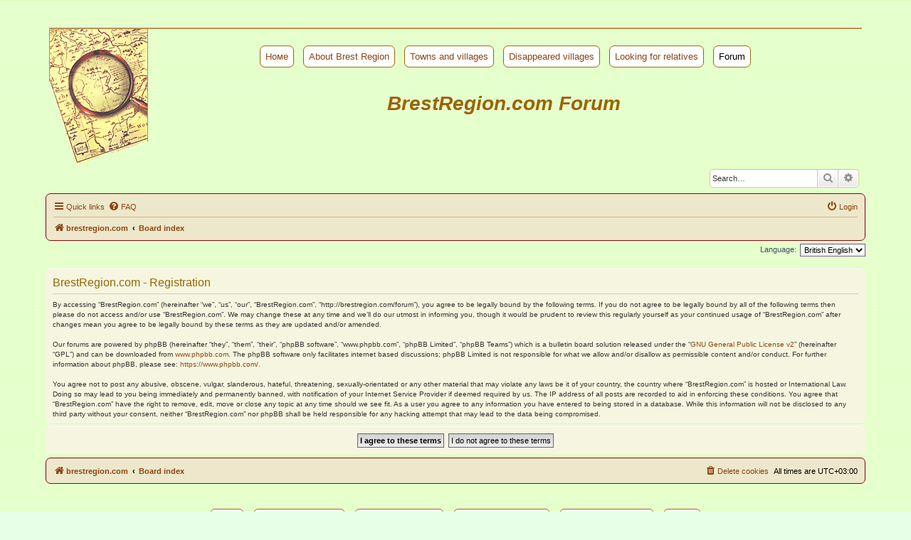

--- FILE ---
content_type: text/html; charset=UTF-8
request_url: http://brestregion.com/forum/ucp.php?mode=register&sid=8e15ed9dc2e051b872d8351c4b3776d6
body_size: 4880
content:
<!DOCTYPE html>
<html dir="ltr" lang="en-gb">
<head>
<meta charset="utf-8" />
<meta http-equiv="X-UA-Compatible" content="IE=edge">
<meta name="viewport" content="width=device-width, initial-scale=1" />

<title>BrestRegion.com - User Control Panel - Register</title>

	<link rel="alternate" type="application/atom+xml" title="Feed - BrestRegion.com" href="/forum/app.php/feed?sid=58aed03d17fdb5ecac81e6ee6e1a6e27">			<link rel="alternate" type="application/atom+xml" title="Feed - New Topics" href="/forum/app.php/feed/topics?sid=58aed03d17fdb5ecac81e6ee6e1a6e27">				

<!--
	phpBB style name: brestregion
	Based on style:   prosilver (this is the default phpBB3 style)
	Original author:  Tom Beddard ( http://www.subBlue.com/ )
	Modified by: Sergei Zhikovich, 2019
-->

<link href="./assets/css/font-awesome.min.css?assets_version=87" rel="stylesheet">
<link href="./styles/brestregion/theme/stylesheet.css?assets_version=87" rel="stylesheet">
<link href="./styles/brestregion/theme/en/stylesheet.css?assets_version=87" rel="stylesheet">




<!--[if lte IE 9]>
	<link href="./styles/brestregion/theme/tweaks.css?assets_version=87" rel="stylesheet">
<![endif]-->


<link href="./ext/sheer/menu/styles/all/theme/sheer.css?assets_version=87" rel="stylesheet" media="screen">



</head>
<body id="phpbb" class="nojs notouch section-ucp ltr ">



<div id="wrap" class="wrap">

	<a id="top" class="top-anchor" accesskey="t"></a>
	<div id="page-header">
		<div class="headerbar" role="banner">
		<div class="fbanner">
	<!-- Здесь был баннер -->
</div>
<div class="flogo">
<div id="invlogo"></div>
<div class="fmenu">
	<ul>
		<li><a href="/index.php"><a href="/index.php">Номе</a></a></li>
		<li><a href="/about.php?lng=en">About Brest Region</a></li>
		<li><a href="/list.php?lng=en">Towns and villages</a></li>
		<li><a href="/lost_villages.php?lng=en">Disappeared villages</a></li>
		<li><a href="/messages.php?lng=en">Looking for relatives</a></li>
		<li><span>Forum</span></li>
	</ul>
	<h1>BrestRegion.com Forum</h1>
</div>
</div>			<div class="inner">

			<div id="site-description" class="site-description">
				<p class="skiplink"><a href="#start_here">Skip to content</a></p>
			</div>

									<div id="search-box" class="search-box search-header" role="search">
				<form action="./search.php?sid=58aed03d17fdb5ecac81e6ee6e1a6e27" method="get" id="search">
				<fieldset>
					<input name="keywords" id="keywords" type="search" maxlength="128" title="Search for keywords" class="inputbox search tiny" size="20" value="" placeholder="Search…" />
					<button class="button button-search" type="submit" title="Search">
						<i class="icon fa-search fa-fw" aria-hidden="true"></i><span class="sr-only">Search</span>
					</button>
					<a href="./search.php?sid=58aed03d17fdb5ecac81e6ee6e1a6e27" class="button button-search-end" title="Advanced search">
						<i class="icon fa-cog fa-fw" aria-hidden="true"></i><span class="sr-only">Advanced search</span>
					</a>
					<input type="hidden" name="sid" value="58aed03d17fdb5ecac81e6ee6e1a6e27" />

				</fieldset>
				</form>
			</div>
						
			</div>
					</div>
				<div class="navbar" role="navigation">
	<div class="inner">

	<ul id="nav-main" class="nav-main linklist" role="menubar">

		<li id="quick-links" class="quick-links dropdown-container responsive-menu" data-skip-responsive="true">
			<a href="#" class="dropdown-trigger">
				<i class="icon fa-bars fa-fw" aria-hidden="true"></i><span>Quick links</span>
			</a>
			<div class="dropdown">
				<div class="pointer"><div class="pointer-inner"></div></div>
				<ul class="dropdown-contents" role="menu">
					
											<li class="separator"></li>
																									<li>
								<a href="./search.php?search_id=unanswered&amp;sid=58aed03d17fdb5ecac81e6ee6e1a6e27" role="menuitem">
									<i class="icon fa-file-o fa-fw icon-gray" aria-hidden="true"></i><span>Unanswered topics</span>
								</a>
							</li>
							<li>
								<a href="./search.php?search_id=active_topics&amp;sid=58aed03d17fdb5ecac81e6ee6e1a6e27" role="menuitem">
									<i class="icon fa-file-o fa-fw icon-blue" aria-hidden="true"></i><span>Active topics</span>
								</a>
							</li>
							<li class="separator"></li>
							<li>
								<a href="./search.php?sid=58aed03d17fdb5ecac81e6ee6e1a6e27" role="menuitem">
									<i class="icon fa-search fa-fw" aria-hidden="true"></i><span>Search</span>
								</a>
							</li>
					
										<li class="separator"></li>

									</ul>
			</div>
		</li>

				<li data-skip-responsive="true">
			<a href="/forum/app.php/help/faq?sid=58aed03d17fdb5ecac81e6ee6e1a6e27" rel="help" title="Frequently Asked Questions" role="menuitem">
				<i class="icon fa-question-circle fa-fw" aria-hidden="true"></i><span>FAQ</span>
			</a>
		</li>
						
			<li class="rightside"  data-skip-responsive="true">
			<a href="./ucp.php?mode=login&amp;redirect=ucp.php%3Fmode%3Dregister&amp;sid=58aed03d17fdb5ecac81e6ee6e1a6e27" title="Login" accesskey="x" role="menuitem">
				<i class="icon fa-power-off fa-fw" aria-hidden="true"></i><span>Login</span>
			</a>
		</li>
						</ul>

	<ul id="nav-breadcrumbs" class="nav-breadcrumbs linklist navlinks" role="menubar">
				
		
		<li class="breadcrumbs" itemscope itemtype="https://schema.org/BreadcrumbList">

							<span class="crumb" itemtype="https://schema.org/ListItem" itemprop="itemListElement" itemscope><a itemprop="item" href="https://www.brestregion.com" data-navbar-reference="home"><i class="icon fa-home fa-fw" aria-hidden="true"></i><span itemprop="name">brestregion.com</span></a><meta itemprop="position" content="1" /></span>
			
							<span class="crumb" itemtype="https://schema.org/ListItem" itemprop="itemListElement" itemscope><a itemprop="item" href="./index.php?sid=58aed03d17fdb5ecac81e6ee6e1a6e27" accesskey="h" data-navbar-reference="index"><span itemprop="name">Board index</span></a><meta itemprop="position" content="2" /></span>

			
					</li>

		
					<li class="rightside responsive-search">
				<a href="./search.php?sid=58aed03d17fdb5ecac81e6ee6e1a6e27" title="View the advanced search options" role="menuitem">
					<i class="icon fa-search fa-fw" aria-hidden="true"></i><span class="sr-only">Search</span>
				</a>
			</li>
			</ul>

	</div>
</div>
	</div>

	
	<a id="start_here" class="anchor"></a>
	<div id="page-body" class="page-body" role="main">
		
		

<script>
	/**
	* Change language
	*/
	function change_language(lang_iso)
	{
		document.cookie = 'phpbb3_3dtxv_lang=' + lang_iso + '; path=/';
		document.forms['register'].change_lang.value = lang_iso;
		document.forms['register'].submit();
	}
</script>

	<form method="post" action="./ucp.php?mode=register&amp;sid=58aed03d17fdb5ecac81e6ee6e1a6e27" id="register">
		<p class="rightside">
			<label for="lang">Language:</label><select name="lang" id="lang" onchange="change_language(this.value); return false;" title="Language"><option value="en" selected="selected">British English</option><option value="ru">Русский</option></select>
			<input type="hidden" name="change_lang" value="" />

		</p>
	</form>

	<div class="clear"></div>


	<form method="post" action="./ucp.php?mode=register&amp;sid=58aed03d17fdb5ecac81e6ee6e1a6e27" id="agreement">

	<div class="panel">
		<div class="inner">
		<div class="content">
			<h2 class="sitename-title">BrestRegion.com - Registration</h2>
						<div class="agreement">By accessing “BrestRegion.com” (hereinafter “we”, “us”, “our”, “BrestRegion.com”, “http://brestregion.com/forum”), you agree to be legally bound by the following terms. If you do not agree to be legally bound by all of the following terms then please do not access and/or use “BrestRegion.com”. We may change these at any time and we’ll do our utmost in informing you, though it would be prudent to review this regularly yourself as your continued usage of “BrestRegion.com” after changes mean you agree to be legally bound by these terms as they are updated and/or amended.
	<br><br>
	Our forums are powered by phpBB (hereinafter “they”, “them”, “their”, “phpBB software”, “www.phpbb.com”, “phpBB Limited”, “phpBB Teams”) which is a bulletin board solution released under the “<a href="http://opensource.org/licenses/gpl-2.0.php">GNU General Public License v2</a>” (hereinafter “GPL”) and can be downloaded from <a href="https://www.phpbb.com/">www.phpbb.com</a>. The phpBB software only facilitates internet based discussions; phpBB Limited is not responsible for what we allow and/or disallow as permissible content and/or conduct. For further information about phpBB, please see: <a href="https://www.phpbb.com/">https://www.phpbb.com/</a>.
	<br><br>
	You agree not to post any abusive, obscene, vulgar, slanderous, hateful, threatening, sexually-orientated or any other material that may violate any laws be it of your country, the country where “BrestRegion.com” is hosted or International Law. Doing so may lead to you being immediately and permanently banned, with notification of your Internet Service Provider if deemed required by us. The IP address of all posts are recorded to aid in enforcing these conditions. You agree that “BrestRegion.com” have the right to remove, edit, move or close any topic at any time should we see fit. As a user you agree to any information you have entered to being stored in a database. While this information will not be disclosed to any third party without your consent, neither “BrestRegion.com” nor phpBB shall be held responsible for any hacking attempt that may lead to the data being compromised.
	</div>
					</div>
		</div>
	</div>

	<div class="panel">
		<div class="inner">
		<fieldset class="submit-buttons">
						<input type="submit" name="agreed" id="agreed" value="I agree to these terms" class="button1" />&nbsp;
			<input type="submit" name="not_agreed" value="I do not agree to these terms" class="button2" />
						<input type="hidden" name="change_lang" value="" />

			<input type="hidden" name="creation_time" value="1770103375" />
<input type="hidden" name="form_token" value="83698a4a359a6b0de7702ff3cd39044bf186e736" />

		</fieldset>
		</div>
	</div>
	</form>


			</div>


<div id="page-footer" class="page-footer" role="contentinfo">
	<div class="navbar" role="navigation">
	<div class="inner">

	<ul id="nav-footer" class="nav-footer linklist" role="menubar">
		<li class="breadcrumbs">
							<span class="crumb"><a href="https://www.brestregion.com" data-navbar-reference="home"><i class="icon fa-home fa-fw" aria-hidden="true"></i><span>brestregion.com</span></a></span>									<span class="crumb"><a href="./index.php?sid=58aed03d17fdb5ecac81e6ee6e1a6e27" data-navbar-reference="index"><span>Board index</span></a></span>					</li>
		
				<li class="rightside">All times are <span title="Europe/Minsk">UTC+03:00</span></li>
							<li class="rightside">
				<a href="./ucp.php?mode=delete_cookies&amp;sid=58aed03d17fdb5ecac81e6ee6e1a6e27" data-ajax="true" data-refresh="true" role="menuitem">
					<i class="icon fa-trash fa-fw" aria-hidden="true"></i><span>Delete cookies</span>
				</a>
			</li>
														</ul>

	</div>
</div>

	<div class="copyright">
		<div class="fmenu" style="background-image: none;">
	<ul>
		<li><a href="/index.php"><a href="/index.php">Номе</a></a></li>
		<li><a href="/about.php?lng=en">About Brest Region</a></li>
		<li><a href="/list.php?lng=en">Towns and villages</a></li>
		<li><a href="/lost_villages.php?lng=en">Disappeared villages</a></li>
		<li><a href="/messages.php?lng=en">Looking for relatives</a></li>
		<li><span>Forum</span></li>
	</ul>
</div>
<div class="fbanner">
<!-- Здесь был баннер -->
</div>		<p class="footer-row">
			<span class="footer-copyright">Powered by <a href="https://www.phpbb.com/">phpBB</a>&reg; Forum Software &copy; phpBB Limited</span>
		</p>
						<p class="footer-row">
			<a class="footer-link" href="./ucp.php?mode=privacy&amp;sid=58aed03d17fdb5ecac81e6ee6e1a6e27" title="Privacy" role="menuitem">
				<span class="footer-link-text">Privacy</span>
			</a>
			|
			<a class="footer-link" href="./ucp.php?mode=terms&amp;sid=58aed03d17fdb5ecac81e6ee6e1a6e27" title="Terms" role="menuitem">
				<span class="footer-link-text">Terms</span>
			</a>
		</p>
					</div>

	<div id="darkenwrapper" class="darkenwrapper" data-ajax-error-title="AJAX error" data-ajax-error-text="Something went wrong when processing your request." data-ajax-error-text-abort="User aborted request." data-ajax-error-text-timeout="Your request timed out; please try again." data-ajax-error-text-parsererror="Something went wrong with the request and the server returned an invalid reply.">
		<div id="darken" class="darken">&nbsp;</div>
	</div>

	<div id="phpbb_alert" class="phpbb_alert" data-l-err="Error" data-l-timeout-processing-req="Request timed out.">
		<a href="#" class="alert_close">
			<i class="icon fa-times-circle fa-fw" aria-hidden="true"></i>
		</a>
		<h3 class="alert_title">&nbsp;</h3><p class="alert_text"></p>
	</div>
	<div id="phpbb_confirm" class="phpbb_alert">
		<a href="#" class="alert_close">
			<i class="icon fa-times-circle fa-fw" aria-hidden="true"></i>
		</a>
		<div class="alert_text"></div>
	</div>
</div>

</div>

<div>
	<a id="bottom" class="anchor" accesskey="z"></a>
	<img class="sr-only" aria-hidden="true" src="&#x2F;forum&#x2F;app.php&#x2F;cron&#x2F;cron.task.core.tidy_cache&#x3F;sid&#x3D;58aed03d17fdb5ecac81e6ee6e1a6e27" width="1" height="1" alt="">
</div>

<script src="./assets/javascript/jquery-3.6.0.min.js?assets_version=87"></script>
<script src="./assets/javascript/core.js?assets_version=87"></script>



<script src="./styles/prosilver/template/forum_fn.js?assets_version=87"></script>
<script src="./styles/prosilver/template/ajax.js?assets_version=87"></script>



</body>
</html>


--- FILE ---
content_type: text/css
request_url: http://brestregion.com/forum/ext/sheer/menu/styles/all/theme/sheer.css?assets_version=87
body_size: 1007
content:
.flogo {
	width: 100%;
	background-image: url("/pictures/logo3.gif");
	background-repeat: no-repeat;
	background-position: left top;
	min-height: 200px;
	text-align: center;
	overflow: auto;
	position: relative;
}
.fmenu {
	width: 100%; 
	background-image: url('/pictures/2x2.gif');
	background-repeat: repeat-x;
	
}
.fmenu ul {
	margin: 0;
	list-style: none;
	padding: 20px;
	overflow: auto;
}
.fmenu li {
	font-family: Arial, Helvetica, sans-serif;
	font-size: 10pt;
	border: thin solid #996600;
	border-radius: 7px;
	display: inline-table;
	margin: 5px;
	padding: 7px;
	background-color: white;
}
.fmenu li span {
	color: black;
}
.fmenu h1 {
	font-family: Arial, Helvetica, sans-serif;
	color: #996600;
	font-style: italic;
	font-size: 21pt;
	margin: 10px 5px 5px 5px;
}
#invlogo {
	width: 140px; height: 200px; float: left; display: initial;
}
@media screen and (max-width: 560px) {
	#invlogo {
		display: none;
	}
	.flogo {
		background-image: none;
	}
}
.fbanner {
	width: 100%;
	margin: 0 0 7px 0;
}